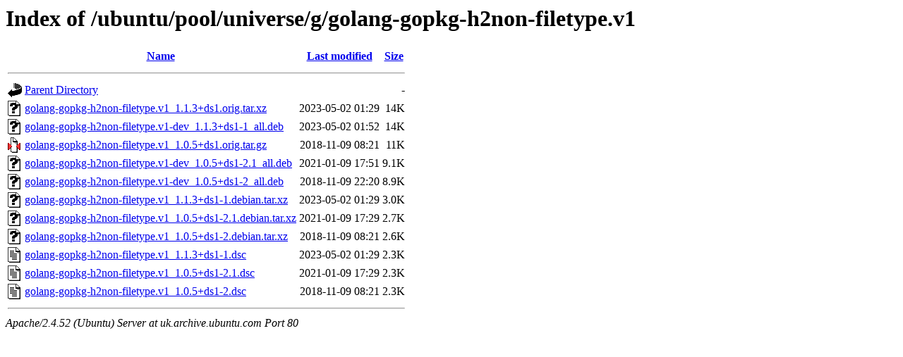

--- FILE ---
content_type: text/html;charset=UTF-8
request_url: http://uk.archive.ubuntu.com/ubuntu/pool/universe/g/golang-gopkg-h2non-filetype.v1/?C=S;O=D
body_size: 712
content:
<!DOCTYPE HTML PUBLIC "-//W3C//DTD HTML 3.2 Final//EN">
<html>
 <head>
  <title>Index of /ubuntu/pool/universe/g/golang-gopkg-h2non-filetype.v1</title>
 </head>
 <body>
<h1>Index of /ubuntu/pool/universe/g/golang-gopkg-h2non-filetype.v1</h1>
  <table>
   <tr><th valign="top"><img src="/icons/blank.gif" alt="[ICO]"></th><th><a href="?C=N;O=A">Name</a></th><th><a href="?C=M;O=A">Last modified</a></th><th><a href="?C=S;O=A">Size</a></th></tr>
   <tr><th colspan="4"><hr></th></tr>
<tr><td valign="top"><img src="/icons/back.gif" alt="[PARENTDIR]"></td><td><a href="/ubuntu/pool/universe/g/">Parent Directory</a></td><td>&nbsp;</td><td align="right">  - </td></tr>
<tr><td valign="top"><img src="/icons/unknown.gif" alt="[   ]"></td><td><a href="golang-gopkg-h2non-filetype.v1_1.1.3+ds1.orig.tar.xz">golang-gopkg-h2non-filetype.v1_1.1.3+ds1.orig.tar.xz</a></td><td align="right">2023-05-02 01:29  </td><td align="right"> 14K</td></tr>
<tr><td valign="top"><img src="/icons/unknown.gif" alt="[   ]"></td><td><a href="golang-gopkg-h2non-filetype.v1-dev_1.1.3+ds1-1_all.deb">golang-gopkg-h2non-filetype.v1-dev_1.1.3+ds1-1_all.deb</a></td><td align="right">2023-05-02 01:52  </td><td align="right"> 14K</td></tr>
<tr><td valign="top"><img src="/icons/compressed.gif" alt="[   ]"></td><td><a href="golang-gopkg-h2non-filetype.v1_1.0.5+ds1.orig.tar.gz">golang-gopkg-h2non-filetype.v1_1.0.5+ds1.orig.tar.gz</a></td><td align="right">2018-11-09 08:21  </td><td align="right"> 11K</td></tr>
<tr><td valign="top"><img src="/icons/unknown.gif" alt="[   ]"></td><td><a href="golang-gopkg-h2non-filetype.v1-dev_1.0.5+ds1-2.1_all.deb">golang-gopkg-h2non-filetype.v1-dev_1.0.5+ds1-2.1_all.deb</a></td><td align="right">2021-01-09 17:51  </td><td align="right">9.1K</td></tr>
<tr><td valign="top"><img src="/icons/unknown.gif" alt="[   ]"></td><td><a href="golang-gopkg-h2non-filetype.v1-dev_1.0.5+ds1-2_all.deb">golang-gopkg-h2non-filetype.v1-dev_1.0.5+ds1-2_all.deb</a></td><td align="right">2018-11-09 22:20  </td><td align="right">8.9K</td></tr>
<tr><td valign="top"><img src="/icons/unknown.gif" alt="[   ]"></td><td><a href="golang-gopkg-h2non-filetype.v1_1.1.3+ds1-1.debian.tar.xz">golang-gopkg-h2non-filetype.v1_1.1.3+ds1-1.debian.tar.xz</a></td><td align="right">2023-05-02 01:29  </td><td align="right">3.0K</td></tr>
<tr><td valign="top"><img src="/icons/unknown.gif" alt="[   ]"></td><td><a href="golang-gopkg-h2non-filetype.v1_1.0.5+ds1-2.1.debian.tar.xz">golang-gopkg-h2non-filetype.v1_1.0.5+ds1-2.1.debian.tar.xz</a></td><td align="right">2021-01-09 17:29  </td><td align="right">2.7K</td></tr>
<tr><td valign="top"><img src="/icons/unknown.gif" alt="[   ]"></td><td><a href="golang-gopkg-h2non-filetype.v1_1.0.5+ds1-2.debian.tar.xz">golang-gopkg-h2non-filetype.v1_1.0.5+ds1-2.debian.tar.xz</a></td><td align="right">2018-11-09 08:21  </td><td align="right">2.6K</td></tr>
<tr><td valign="top"><img src="/icons/text.gif" alt="[TXT]"></td><td><a href="golang-gopkg-h2non-filetype.v1_1.1.3+ds1-1.dsc">golang-gopkg-h2non-filetype.v1_1.1.3+ds1-1.dsc</a></td><td align="right">2023-05-02 01:29  </td><td align="right">2.3K</td></tr>
<tr><td valign="top"><img src="/icons/text.gif" alt="[TXT]"></td><td><a href="golang-gopkg-h2non-filetype.v1_1.0.5+ds1-2.1.dsc">golang-gopkg-h2non-filetype.v1_1.0.5+ds1-2.1.dsc</a></td><td align="right">2021-01-09 17:29  </td><td align="right">2.3K</td></tr>
<tr><td valign="top"><img src="/icons/text.gif" alt="[TXT]"></td><td><a href="golang-gopkg-h2non-filetype.v1_1.0.5+ds1-2.dsc">golang-gopkg-h2non-filetype.v1_1.0.5+ds1-2.dsc</a></td><td align="right">2018-11-09 08:21  </td><td align="right">2.3K</td></tr>
   <tr><th colspan="4"><hr></th></tr>
</table>
<address>Apache/2.4.52 (Ubuntu) Server at uk.archive.ubuntu.com Port 80</address>
</body></html>
